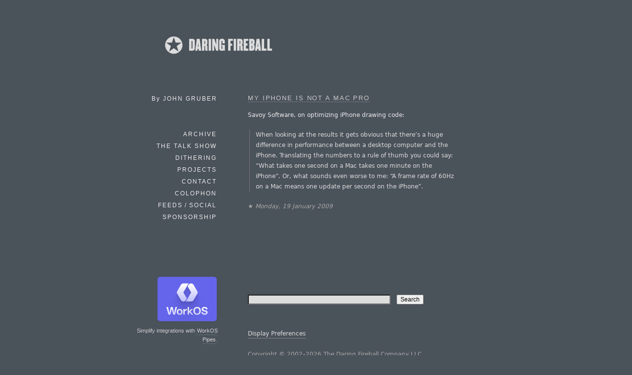

--- FILE ---
content_type: text/css; charset=utf-8
request_url: https://daringfireball.net/css/fireball_screen.css?v1.2025-03-12
body_size: 5790
content:
@charset "utf-8";

/*
	Daring Fireball CSS
	Copyright (c) 2025 John Gruber. All rights reserved.
	If you copy without permission, I will mock you.
	Layout v. 1.1 / Update 2025-07-16
*/

@import "/css/fireball_fontsize.php";
@import "/css/fireball_unicode.css";

html {
	/* cf. http://www.hicksdesign.co.uk/journal/forcing-scrollbars-now-even-better */
	height: 100%;
	margin-bottom: 1px;
}

blockquote {
	font-size: 1em;
	margin: 2em 0 2em 0.25em;
	padding: 0 0 0 1.25em;
	border-left: 1px solid #777;
	border-right: 0px solid #777;
    outline: 0;
    vertical-align: baseline;
    background: transparent;
}

/* 
blockquote strong {
	font-weight: bold;
	font-size: 1em;
	letter-spacing: normal;
	text-transform: none;
}
 */

body {
	-webkit-text-size-adjust: none;
	margin-top: 0;
	padding: 0;
	font-family: Verdana, system-ui, Helvetica, sans-serif;
	line-height: 1.8em;
	color: #fff;
	text-align: left;
	min-width: 760px;
	background-color: #4a525a; /* dark blue slate thing */

	/*
		https://daringfireball.net/2025/04/webkit_textwrap_pretty
		Disabled 2025-11-12, after noting that this really did a number
		on the wrapping for:
		https://daringfireball.net/2012/02/walter_isaacson_steve_jobs
	*/
/*	text-wrap: pretty; */
}

a {
	text-decoration: none;
}

a:link {
	text-decoration: none;
	color: #ddd;
	border-color: #888;
	border-width: 0 0 1px 0;
	border-style: none none solid none;
	padding: 3px 0px 2px 0px;
	background-color: inherit;
}

a:visited {
	color: #ddd;
	border-color: #999;
	border-width: 0 0 1px 0;
	border-style: none none dotted none;
	padding: 3px 0px 2px 0px;
	background-color: inherit;
}

a:hover {
	color: white;
	text-decoration: none;
	background-color: #606870;
	border-color: #606870;
}

a em {
	padding-bottom: 2px; /* Hack for WebKit; otherwise the underscore padding is 0 */
}


sup {
	line-height: 0px;
}
sup a:link {
	padding: 3px;
}
sup a:visited {
	padding: 3px;
}


p {
 	margin: 0 0 1.6em 0;
	padding: 0;
}

h1 {
	font-family: "Gill Sans MT", "Gill Sans", "Gill Sans Std", Georgia, serif;
	font-size: 1.55em; /* was 1.46em for Georgia */
	line-height: 1.3em;
	text-align: left;
	font-weight: normal;
	margin: 0em 0px 1.25em 0px;
}

h2 {
	font-family: "Gill Sans MT", "Gill Sans", "Gill Sans Std", Verdana, "Bitstream Vera Sans", sans-serif;
	font-size: 1.05em; /* 1 */
	text-align: left;
	font-weight: normal;
	line-height: 1.8em;
	letter-spacing: .2em;
	margin: 4em 0 1em 0;
	text-transform: uppercase;
}

h1 + h2 {
	margin-top: 2em;
}
h2 + h3 {
	margin-top: 1.5em;
}

h3 {
	font-family: "Gill Sans MT", "Gill Sans", "Gill Sans Std", Verdana, "Bitstream Vera Sans", sans-serif;
	font-size: .91em;
	text-align: left;
	font-weight: normal;
	line-height: 1.8em;
	letter-spacing: .2em;
	margin-bottom: 1.4em;
	margin-top: 3em;
	text-transform: uppercase;
}


p + h3 {
	margin-top: 4em;
}
pre + h3 {
	margin-top: 4em;
}

h6 + h2 {
	margin-top: 2em;
}


h4, h5, h6 {
	font-family: Verdana, "Bitstream Vera Sans", sans-serif;
	font-size: 1em;
	text-align: left;
	font-weight: bold;
	line-height: 1.8em;
	margin: 2em 0 0 0;
}

strong {
	font-weight: normal;
	font-size: .91em;
	letter-spacing: .2em;
	text-transform: uppercase;
}

em em {
	font-style: normal;
}

strong strong {
	font-weight: bold;
}

cite {
	font-weight: normal;
	font-style: italic;
}

img {
	margin-top: 5px;
	max-width: 100%;
}


thead {
	font-weight: bold;
}


div>ul, div>ol {
	padding-left: 0.5em;
	margin: 0 0 2em 2em;
}

blockquote>ul, blockquote>ol {
	padding-left: 0;
	margin: 0 0 2em 2em;
}


pre {
	font-family: ui-monospace, Menlo, Monaco, monospace;

	display: inline-block;
	white-space: pre;
	width: auto;		/* Allow it to grow to fit long lines. */
	min-width: 93%;
	max-width: 120%;	/* Prevent any inherited max-width limits */
	overflow-x: auto;	/* Add scrolling if container is constrained */
	
	font-size: 1.0em;
	line-height: 1.5em;
	color: #eee;
	background-color: #5b636b;
	margin: 0.5em 0 2.0em 0;
	padding: 5px 10px 5px 10px;
	border-width: 0;
	border-color: #6b6b6b;
	border-style: dashed;
	border-radius: 3px;
}

code {
	font-family: ui-monospace, Menlo, Monaco, monospace;
	font-size: 1.09em; /* 1.09em for Courier */
	background-color: #5b636b;
	padding: 1px 4px;
	border-radius: 3px;
}

pre code {
	/* Don't change code's background color for blocks: */
	background-color: inherit;
	padding: 0; 	/* Remove code's padding, and let pre handle it. Otherwise the first line looks like it has a preceding space. */
}


ul {
	list-style-type: disc;
}

ul ul {
	list-style-type: disc;
}
ul ul ul {
	list-style-type: disc;
}

li {
	margin-bottom: 0.5em;
}

hr {
	margin: 2em 1em 2em 0;
	text-align: center;
	border-color: #777;
	border-width: 0;
	border-style: dotted;
}

hr.ookiaks {
	color: #ccc;
	margin: 7em 0 11em 0;
	padding-right: 2em;
	height: 0;
	border-width: 0;
	background-color: inherit;
}
hr.ookiaks-jr {
	color: #ccc;
	background-color: inherit;
	margin: 1em 0 5em 0;
	padding-right: 2em;
	height: 0;
	border-width: 0;
}

/*
	hr.ookiak:after rule that use content: to display bullets
	is specified in a separate style sheet, saves as UTF-8 with
	BOM. That way this main sheet can be saved without BOM.
*/

fieldset {
	border: 1px dotted #777;
	padding: 1em 1em .5em 1em;
	margin: 0 0 2.5em 0;
}

fieldset p {
	margin-bottom: 0;
	padding-bottom: 1em;
}

legend {
	color: #aaa;
	background-color: inherit;
	font-weight: normal;
	font-size: .91em;
	letter-spacing: .2em;
	text-transform: uppercase;
}

dt {
	font-family: Verdana, "Bitstream Vera Sans", sans-serif;
	font-size: 1em;
	text-align: left;
	font-weight: normal;
	margin: 0 0 .4em 0;
	letter-spacing: normal;
	text-transform: none;
}
dd {
	margin: auto auto 2.5em 2em;
}

dd p {
	margin: 0 0 1em 0;
}

/* 
::selection {
	background-color: #73777C;
	color: white;
}
 */

input, select  {
	font-size: 1em;
}
input[type="text"], input[type="password"]   { background-color: #ddd; }

/*
input[type="submit"] { background-color: #ccc;  border-width: 1px; }
*/

select { background-color: #ddd; }

audio {
	height: 3em;
	width:  100%;
}

@media only screen 
and (min-device-width : 320px) 
and (max-device-width : 568px) {
	audio {
		padding-top: 25px;
		padding-bottom: 75px;
}
	div > div.media-controls.inline.ios.audio.uses-ltr-user-interface-layout-direction > div {
		top: 0px !important;
}
}


/**** IDs *************************************************************/

#Box {
	border: 0;
	width: 720px;
	height: auto;
	margin: 0 auto 0 auto;
	padding: 0;
	text-align: left;
}


#Banner {
	width: 300px;
	height: auto;
	border: 0px dotted #606870;
	padding: 0;
	margin: 59px 12px 69px 41px;
	text-align: left;
	background-color: transparent;
	line-height: 0px;
}

#Banner img {
	border-width: 0px;
}

#Banner img:hover {
/* 	border: 1px dotted #888; */
/*	background-color: #575e66;*/
	background-color: #555e66;
}

#Banner a {
	border-width: 0px;
}

#Banner a:hover {
	background-color: transparent;
}

/*** Yogiisms ***/
#BannerYogi {
	float: right;
	margin: -10px -20px 0 0;	/* Regular promos */
	margin: 0;
	text-align: right;
	font-family: "Gill Sans MT", "Gill Sans", "Gill Sans Std", Verdana, "Bitstream Vera Sans", sans-serif !important;
}

#BannerYogi img {
	border-width: 0px;
}

#BannerYogi img:hover {
	background-color: #555e66;
	padding-bottom: 20px;
}

#BannerYogi a {
	border-width: 0px;
}

#BannerYogi a:hover {
	background-color: #626a73 !important;
}


/*** Banner promos: ***/

#BannerPromo24 {
	float: right;
	margin: 0;
	padding: 0;
	text-align: right;
	font-family: "Gill Sans", "Gill Sans Std", Verdana, "Bitstream Vera Sans", sans-serif !important;
}

#BannerPromo24 img {
	border-width: 0px;
}

#BannerPromo24 img:hover {
	background-color: #555e66;
	padding-bottom: 20px;
}

#BannerPromo24 a {
	padding: 0;
	border-width: 0px;
}

#BannerPromo24:hover {
	background-color: #626a73 !important;
	color: white !important;
}



#BannerPromo {
	float: right;
/*	margin: 0 -150px 0 0;		/* New margins for Amazon OS X upgrade promos */
	margin: -35px -20px 0 0;	/* Regular promos */
	text-align: right;
	border: 0px;
	width: 450px;

	font-family: "Gill Sans MT", "Gill Sans", "Gill Sans Std", Verdana, "Bitstream Vera Sans", sans-serif;
	font-weight: normal;
	letter-spacing: .2em;
	text-transform: uppercase;
}
#BannerPromo img {
	border-color: #727272;
	border-width: 0px;  /* was: 1px;   */
	border-style: solid;
	margin-left: 0px;
}
#BannerPromo img:hover {
	background-color: #555e66;
}
#BannerPromo a
{
	color: transparent;
	border-color: transparent;
	padding-bottom: 0px;
	border-width: 0px;
}
/* Doesn't seem to do anything, use class="no_underlines" instead...
#BannerPromo a:hover {
	color: red !important;
}
 */
#BannerPromo a em {
	padding-bottom: 3px;
}
#BannerPromo strong {
	font-family: "Gill Sans MT", "Gill Sans", "Gill Sans Std", Verdana, "Bitstream Vera Sans", sans-serif;
	font-weight: normal;
}


#Main {
	padding: 0px;
	border: 0px dotted gray;
	position: relative; /* Makes text selection hug text column. */
	margin-left: 222px;
	margin-right: 0px;
	margin-bottom: 0px;
	margin-top: 0px;
	width: 425px;
}

#MainFullWidth {
	/*
		Like #Main, but used on pages without #Sidebar; e.g. the Referrers stats page
	*/
	padding: 0px;
	position: relative;
	border-color: white;
	border-width: 0px 0px 0px 0px;
	border-style: solid;
	margin-left: 50px;
	margin-right: 0px;
	margin-bottom: 0px;
	margin-top: 0px;
}


#Sidebar {
	position: absolute;
	top: 191px;
	margin: 0 0 0 -222px; /* IE/Win 6 Workaround Hack */
/*
	-- Used this instead of the above for Sidebar positioning from Oct 2003 - Feb 2006
	-- but abandoned it because of the way IE/Win deals with wider-than-425px elements
	-- with floating:
	float: left;
*/
	width: 160px;
	height: auto;
	border: 0px dotted gray;
	padding: 5px 0 0 0;
	background-color: transparent;
	color: #eee;
	text-align: right;
/*
	font-size: .91em;
*/
	line-height: 1em;
	font-family: "Gill Sans MT", "Gill Sans", "Gill Sans Std", Verdana, "Bitstream Vera Sans", sans-serif;
}


#Sidebar ul {
	margin: 0 0 5em -4em;
}

#Sidebar li {
	list-style: none;
	letter-spacing: 2px;
	text-transform: uppercase;
	margin: 0 0 1em 0;
	padding: 0;
}

#Sidebar p {
	padding: 0;
	letter-spacing: 2px;
	margin: 0 0 5em -3em;
}

#Sidebar h2 {
	font-size: 1em;
	font-weight: normal;
	margin-bottom: .25em;
	margin-top: 2em;
	text-transform: uppercase;
	letter-spacing: 2px;
}

#Sidebar strong {
	font-size: 1em;
	font-weight: normal;
	letter-spacing: 2px;
	text-transform: uppercase;
}

#Sidebar a {
	color: #eee;
	padding: 4px 1px 4px 1px;
	text-decoration: none;
}
#Sidebar a:link {
	color: #eee;
	border: 0;
}
#Sidebar a:visited {
	color: #eee;
	border: 0;
}
#Sidebar a:hover {
	color: #fff;
}


#Splinks {
	line-height: 1.9em;
	color: #ccc;
	margin: 2em 2em 3.5em 0;
	padding: 3px;
	border-color: #777;
	border-width: 1px 0 1px 0;
	border-style: dotted;
}
#Splinks p {
	font-size: .91em;
	text-transform: uppercase;
	letter-spacing: 3px;
	margin-bottom: 2px;
	color: #aaa;
}
#Splinks a {
	color: #ccc;
	border-color: #777;
	padding-top: 2px;
	padding-bottom: 2px;
}
#Splinks a:hover {
	border-color: #626a73;
	color: white;
}
#Splinks a:visited {
	border-color: #888;
}
#Splinks ul {
	margin: 0 5px .5em 0;
	padding: 4px 5px 4px 20px;
}


/* The Deck */


#SidebarMartini {
	border: 0;
	margin: 10em 0 0 2em;
	padding: 0;
	font-family: Verdana, "Bitstream Vera Sans", sans-serif;
	font-size: 11px;
}

#SidebarMartini a:hover {
	background-color: transparent;
}

#SidebarMartini img {
	border: 0px solid transparent;
}

#SidebarMartini img:hover {
	outline: 2px solid #626a73;
}


#SidebarMartini p {
	margin: 8px 0 0 -26px;
	width: 165px;
	color: #ccc;
	letter-spacing: normal;
	line-height: 1.7em;
}

#SidebarMartini p a {
	padding-bottom: 2px;
}

#SidebarMartini p a:link {
	color: #d5d5d5;
	border-bottom: 1px solid #626a73;
}
#SidebarMartini p a:visited {
	color: #d5d5d5;
	border-bottom: 1px solid #626a73;
}
#SidebarMartini p a:hover {
	background-color: #626a73;
	color: #eee;
}



#ViaTheDeck {
	margin-top: 25px !important;
}
#ViaTheDeck a {
	padding: 5px 0 0 0 !important;
	border: 0px !important;
}
#ViaTheDeck a:hover {
	padding: 0;
	border: 0px !important;
	background-color: #626a73 !important;
}
#ViaTheDeck img:hover {
	outline: 0 !important;
}
	
#ViaTheDeck span { display: none; } /* Hide spans by default on non-retina */


/* 2X Retina image replacements */
@media (-webkit-min-device-pixel-ratio:2) {
	#ViaTheDeck img { display: none; }
	#ViaTheDeck a {
		padding: 0 0 3px 0 !important;
	}
	#ViaTheDeck span {
		padding: 1px 1px 5px 1px;
		display: inline;
		font-family: "Gill Sans", Futura, Verdana, sans-serif;
		font-size: 0.55em;
		letter-spacing: .2em;
		text-transform: uppercase;
		font-weight: normal;
		color: #d5d5d5;
}
	#ViaTheDeck span:hover {
		background-color: #626a73;
}
}





#SidebarPromo {
	border: 0;
	margin-top: 11em; /* Changed tp 3em from 7em 2005-12-27 in response to Safari dupe display bug */
	padding: 0;
	font-size: 1.05em;
	line-height: 1.7em;
}
#SidebarPromo a {
	display: block;
	width: 160px;
	margin: 5px 0 0 0px;
	text-align: right;
	color: #ccc;
	border-color: #777;
	border-width: 1px 0 1px 0;
	border-style: dotted;
	background: transparent;
	padding: 4px 4px 4px 0;
}
#SidebarPromo a:link  {
	border-color: #777;
	border-width: 1px 0 1px 0;
	border-style: dotted;
	background: transparent;
	color: #ccc;
}
#SidebarPromo a:visited {
	border-color: #777;
	border-width: 1px 0 1px 0;
	border-style: dotted;
	background: transparent;
	color: #ccc;
}
#SidebarPromo a:hover {
	border-color: #777;
	border-width: 1px  0  1px  0;
	border-style: dotted;
	color: #fff;
	background: #535c66;
}
#SidebarPromo strong {
	/* Undo the regular DF strong: */
	font-weight: normal;
	font-size: 1em;
	letter-spacing: normal;
	text-transform: none;
	
	/* Use border-bottom underlining instead: */
	border-color: #888;
	border-width: 0 0 1px 0;
	border-style: none none solid none;
	padding: 0 0 1px 0;
}

#Footer {
	margin-top: 14em;
	padding-bottom: 1em;
	text-align: left;
	background-color: transparent;
}

/* ProjectSubmenu: Cribbed from Waferbaby... */

#ProjectSubmenu {
	list-style: none outside;
	padding: 0;
	margin: 2em 0 1em 0;
	height: 4em; /* Setting a height makes it act like a block */
	border: 0px dotted #606870;
}

#ProjectSubmenu li {
	display: inline;
	padding: 0;
	margin: 0;
}


#ProjectSubmenu li a,
#ProjectSubmenu li a:link,
#ProjectSubmenu li a:visited {
	text-decoration: none;
	text-align: center;
	float: left;
	display: block;
	min-width: 45px;
	padding: 1px 15px 2px 15px;
	margin: 0;
	margin-right: -1px;
	background: transparent;
	color: #ccc;
	border-color: #606870;
	border-width: 1px;
	border-style: solid;
}

#ProjectSubmenu li a.selected,
#ProjectSubmenu li a.selected:hover {
	color: #eee;
	background: #606870;
}

#ProjectSubmenu li a:hover {
	background-color: #535c66;
}

#ProjectSubmenu li a:active {
	color: #eee;
	background: #606870;
}

#PreviousNext {
	background-color: transparent;
	padding: 0;
	margin: 8em 0 0 0;
	border: 0px dotted gray;
	color: #aaa;
}
#PreviousNext a:link {
	color: #ddd;
}
#PreviousNext a:visited {
	color: #ccc;
}

#prefs {
	color: #bbb;
	margin-bottom: 2em;
}
#prefs p {
	margin: 0;
	line-height: 2em;
}


/**** Classes *************************************************************/

.article {
	background-color: transparent;
	padding: 0 0 0 0;
	margin: 0;
	border-width: 0;
	border-style: dotted;
	border-color: gray;
	color: #eee;
}

.article h1 a {
	color: #eee;
	text-decoration: none;
	border: 0;
}

.article h1 a:visited {
	color: #eee;
}
.article img {
	border: 0px solid #ccc; /* 7 Jan 2011 */
}

.article ul {
	margin: 0 0 1.5em 1em;
}
.article ol {
	margin: 0 0 1.5em 1em;
}


.noborder {
	border: 0px !important;
}

.bumpleft125 {
	position: relative; left: -125px; /* /2009/03/safari_4_public_beta */
}

.archive {
	background-color: transparent;
	margin: 0 0 12px 0;
	padding: 0 0 11em 0;
	line-height: 2.25em;
	border-width: 0;
	color: #eee;
}

.archive small {
	color: #aaa;
}

.archive p {
	margin: 0 0 1em 0;
	padding-left: 2em;
	text-indent: -2em;
	line-height: 1.8em;
}

.archive a {
	color: #eee;
	font-weight: normal;
	text-decoration: none;
	border-style: none;
}

.headline_list {
}

.smallprint {
	margin-top: 4em;
	line-height: 1.8em;
	text-align: left;
	color: #aaa;
}
.smallprint a:link {
	color: #ddd;
}
.smallprint a:visited {
	color: #ddd;
}

.timestamp {
	font-size: 1em;
	color: #aaa;
	margin-top: 1em;
	font-weight: normal;
}

.timestamp a {
	color: #aaa;
	text-decoration: none;
	border: 0;
}
.timestamp a:visited { color: #aaa; }
.timestamp a:hover { color: #fff; }


/* Datelines go under article headers: */
.dateline {
	font-size: 1em;
	color: #aaa;
	margin-top: -.75em;
	margin-bottom: 1.5em;
	font-weight: normal;
}

.dateline a {
	color: #aaa;
	text-decoration: none;
	border: 0;
}
.dateline a:visited { color: #aaa; }
.dateline a:hover { color: #fff; }
h2.dateline {
	margin: 2em 0 0 0;
	font-family: "Gill Sans MT", "Gill Sans", "Gill Sans Std", Georgia, serif;
}
dl + h2.dateline {
	font-size: 0.9em;
	margin: 8em 0 4em 0;
}


.stats a {
	text-decoration: none;
	border: none;
	color: #fff;
	padding: 3px 2px;
}
.stats a:visited {
	color: #ddd;
}
.stats a:hover {
	color: #fff;
}
.stats td {
	white-space: nowrap;
	padding: 0 5px 0 3px;
	font-size: 91%;
	line-height: 1.8em;
	border-bottom: #666;
	border-width: 0 0 1px 0;
	border-style: none none solid none;
}

.stats {
	margin-bottom: 2em;
}

.article table {
	margin-left: 2em;
	margin-bottom: 2.5em;
}
.article td {
	padding: 0 1.5em 0 0; /* Used to have 3px padding on left, don't know why. */
	line-height: 1.6em;
	border: 0 solid #666;
}
.article th {
	border-bottom: 0px solid #666;
	padding: 0 1.5em 0 0;
	font-weight: normal;
	font-size: .91em;
	letter-spacing: .2em;
	line-height: 1em;
	text-transform: uppercase;
	font-family: "Gill Sans MT", "Gill Sans", "Gill Sans Std", Verdana, "Bitstream Vera Sans", sans-serif;
}


.extended {
	font-style: italic;
	margin-bottom: 1em;
}

.question {
	font-style: italic;
}

.question em {
	font-style: normal;
}

.name {
	font-family: "Gill Sans", Verdana, system-ui;
	position: relative;
	left: -1.75em;
	font-size: 1em;
	letter-spacing: .2em;
	text-transform: uppercase;
	font-style: normal;
	margin-right: -1.5em; /* Compensate for extra space after positioning */
}

.interview p {
	margin-left: 1.75em; /* Should be equivalent to value for .name left: */
}

.interview strong {
/* 
	position: relative;
	left: -1.75em;
	font-size: 1em;
	margin-right: -1.5em;
	font-family: "Gill Sans", Verdana, system-ui;
*/
	letter-spacing: .2em;
	text-transform: uppercase;
	font-style: normal;
}	

.interview blockquote p {
	margin-left: 1.5em; /* Without this, the names (strong) are crossed by the blockquote line */
	                    /* https://daringfireball.net/linked/2018/07/18/swisher-zuckerberg */
}

.blockquote-extra-spacing blockquote {
	margin-top: 3em;
}

.blackborder {
	border-color: #000;
	border-width: 1px;
	border-style: solid;
}

.plug {
	margin-top: 120px;
}

/**** Promos for the AdSense slot: ****/
.promo img {
	border-color: #727272;
	border-width: 1px;
	border-style: solid;
	margin: -40px auto 100px auto;
}
.promo img:hover {
	border-color: #999;
}
.promo a       { border: 0; background: transparent; }
.promo a:link  { border: 0; }
.promo a:hover { border: 0; }



.caps {
	font-family: "Gill Sans MT", "Gill Sans", "Gill Sans Std", Verdana, "Bitstream Vera Sans", sans-serif;
	font-size: .91em;
	letter-spacing: .2em;
	text-transform: uppercase;
	font-weight: normal;
}

.photo img {
	border: 4px solid #eee;
}

.thumbnailphoto {
	background-color: transparent;
}
.thumbnailphoto a {
	border-width: 0;
	border-style: none;
	background-color: transparent;
}
.thumbnailphoto a:hover {
	border-width: 0;
}
.thumbnailphoto a:link {
	border-width: 0;
}
.thumbnailphoto a:visited {
	border-width: 0;
}
.thumbnailphoto img {
	border: 2px solid #eee;
}
.thumbnailphoto img:hover {
	border: 2px solid #70787f;
}

/**** Linked List ********/
.article + .article {
	margin-top: 10em;
}
/*
.article + .linkedlist {
	border-top-width: 1px;
	padding-top: 3em;
}
*/
.linkedlist {
	color: #eee;
	border-width: 0 0 0px 0;
	border-style: solid;
	border-color: #666;
	padding-bottom: 0em;
}
.linkedlist dt {
	margin-bottom: 1em;
	margin-top: 2em;
	font-family: "Gill Sans MT", "Gill Sans", "Gill Sans Std", Verdana, "Bitstream Vera Sans", sans-serif;
	letter-spacing: .15em;
	text-transform: uppercase;
	font-weight: normal;
	font-size: 1.05em;
}
.linkedlist dt a {
	padding-top: 2px;
	padding-bottom: 0px;
	color: #ccc;
}
.linkedlist dt a:link {
	border-style: solid;
	border-color: #72767A;
}
.linkedlist dt a:visited {
	border-style: dotted;
	border-color: #72767A;
}
.linkedlist dt a:hover {
	color: white;
}
.linkedlist dd {
	margin: auto auto 5em 0em;
}
.linkedlist p {
	margin: 0 0 1.6em 0;
}
.linkedlist ul {
	margin: 0 0 1.5em -1.5em;
}
.linkedlist ol {
	margin: 0 0 1.5em -1.5em;
}
.linkedlist blockquote {
	margin: 0 0 0 0.25em;
	padding: 0 0em 0 1em;
	border-left: 1px solid #777;
	border-right: 0px solid #777;
	color: #ddd;
}
.linkedlist blockquote a {
	color: #ccc;
}
.linkedlist blockquote ol {
	margin-left: 2em;
}
.linkedlist blockquote ul {
	margin-left: 1.75em;
}

.linkedlist + .smallprint {
	margin-top: 150px;
}
.linkedlist + .article {
	margin-top: 100px;
}

.articlelist dt {
	font-weight: bold;
}

.linkedlist a.permalink, a.permalink {
	color: #bbb;
	border: 0;
	padding: 3px 3px 3px 5px; /* left side needs extra padding, don't know why */
	margin-left: .5em;
	font-family: "Hiragino Kaku Gothic Pro", "Osaka", "Zapf Dingbats";
}

dt:hover a.permalink { color: #eee; }
h2:hover a.permalink { color: #eee; padding: 3px; }
h3:hover a.permalink { color: #eee; }

.article a.permalink {
	color: #bbb;  /* was 606870 -- too low in contrast */
}
.article a.permalink:hover {
	color: #eee;
}

a.no_underlines {
	border-width: 0;
}
a.no_underlines:hover {
	background: transparent;
}

p.footnotes {
	font-size: .91em;
	text-indent: -1em;
	padding-left: 1em;
}
.footnotes hr {
	margin-left: 0;
	margin-bottom: 1.5em;
	margin-top: 5em;
	width: 8em;
	border-style: solid;
	border-width: 1px 0 0 0;
}
.footnotes hr:after {
	content: "";
}
.footnotes li {  /* used to be p, not li, but that left the footnote marker numbers bigger */
	font-size: .91em;
}
a.footnoteBackLink {
	border: 0;
	padding: 3px 4px 2px 4px;
	vertical-align: -.2em;
	font-size: 1.2em;
	line-height: 0px;
	color: #bbb;
}
a.footnoteBackLink:hover {
	color: #fff;
}

/* Hanging indent for footnote numerals, 2024-04-18 */
.footnotes ol {
	margin-left: 0;
	padding: 0;
}

.roundrect {
	-moz-border-radius: 10px;
	-webkit-border-radius: 10px;
}
.highlightOnHover:hover {
	background:#555e66;
}

/* Subtle Scrollbar by Neven Mrgan */
.subtleScroll::-webkit-scrollbar-track {
	background-image: -webkit-gradient(linear, left top, left bottom, from(rgba(0,0,0,.02)), to(rgba(0,0,0,0)));
    border: 1px solid rgba(255,255,255,.15);
    -webkit-border-radius: 5px;
}

.subtleScroll::-webkit-scrollbar {
    width: 10px;
    height: 10px;
}
.subtleScroll::-webkit-scrollbar-track-piece:disabled {
    display: none !important;
}
.subtleScroll::-webkit-scrollbar-thumb {
	background-color: rgba(255,255,255,.4);
	background-image: -webkit-gradient(linear, left top, left bottom, from(rgba(0,0,0,0)), to(rgba(0,0,0,.2)));
    border: 0px solid;
    -webkit-border-radius: 5px;
}
.subtleScroll::-webkit-scrollbar-thumb:active {
	background-color: rgba(255,255,255,.6);
}


/* Workaround for ImageZoom white boxes in non-Safari browsers
	24 Apr 2020 - Commented out. No longer needed? Was interfering
	with Safari on iOS 13 -- zoomed images were squished.
 */
/* 
#ShadowBox img, #ZoomBox img { margin-top: 0px; }
 */



/**** Colors ***************************************************

	Darker 30:			#3e454c;
						#3f464c;
	Slate BG:			#4a525a;
	Middle ground:		#5a626a;  Added for DF screenshots: https://daringfireball.net/2025/04/webkit_textwrap_pretty
	Adsense BG:			#535c66;
	SmartyPants BG:		#606870;
	Link:hover:			#626a73;

	Link:bottom:		#999;
	AdSense Border:		#727272;
	Blockquote rule:	#777;
	Stats Rule:			#666;

****************************************************************/
